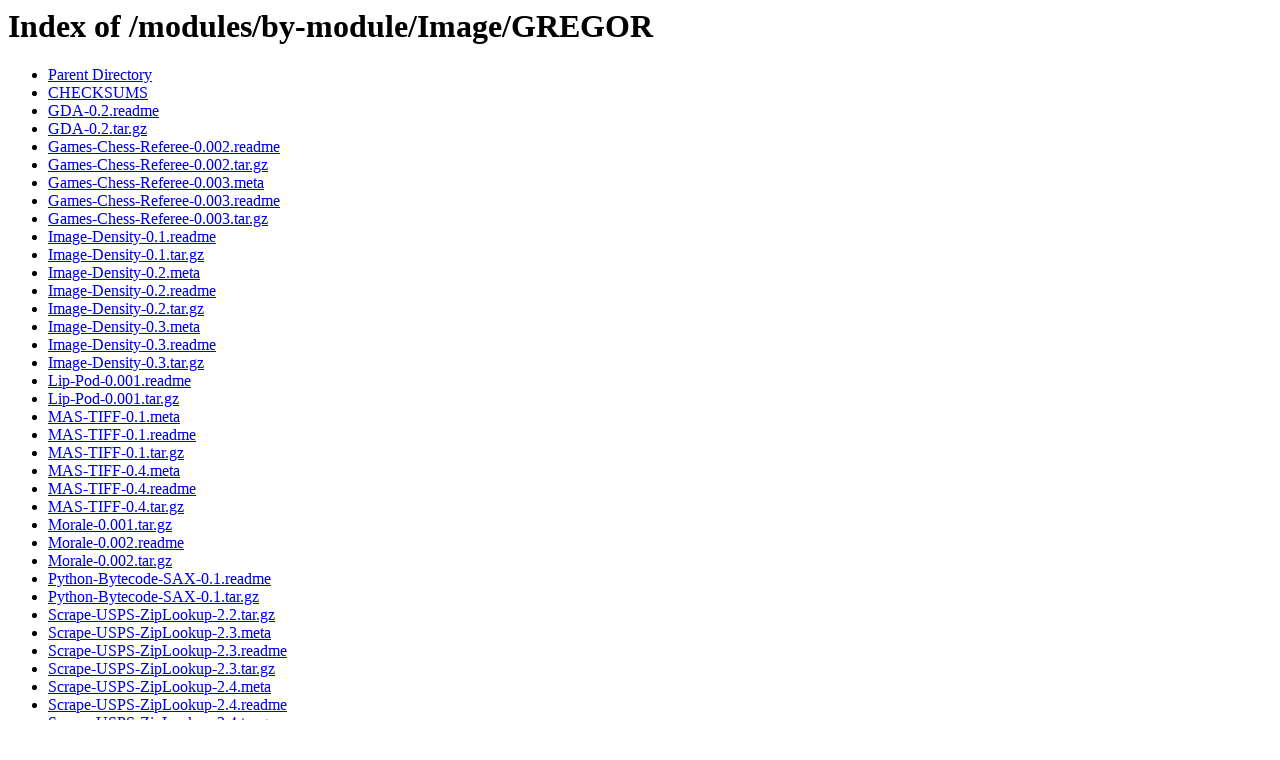

--- FILE ---
content_type: text/html;charset=ISO-8859-1
request_url: http://www.cpan.org/modules/by-module/Image/GREGOR/
body_size: 750
content:
<!DOCTYPE HTML PUBLIC "-//W3C//DTD HTML 3.2 Final//EN">
<html>
 <head>
  <title>Index of /modules/by-module/Image/GREGOR</title>
 </head>
 <body>
<h1>Index of /modules/by-module/Image/GREGOR</h1>
<ul><li><a href="/modules/by-module/Image/"> Parent Directory</a></li>
<li><a href="CHECKSUMS"> CHECKSUMS</a></li>
<li><a href="GDA-0.2.readme"> GDA-0.2.readme</a></li>
<li><a href="GDA-0.2.tar.gz"> GDA-0.2.tar.gz</a></li>
<li><a href="Games-Chess-Referee-0.002.readme"> Games-Chess-Referee-0.002.readme</a></li>
<li><a href="Games-Chess-Referee-0.002.tar.gz"> Games-Chess-Referee-0.002.tar.gz</a></li>
<li><a href="Games-Chess-Referee-0.003.meta"> Games-Chess-Referee-0.003.meta</a></li>
<li><a href="Games-Chess-Referee-0.003.readme"> Games-Chess-Referee-0.003.readme</a></li>
<li><a href="Games-Chess-Referee-0.003.tar.gz"> Games-Chess-Referee-0.003.tar.gz</a></li>
<li><a href="Image-Density-0.1.readme"> Image-Density-0.1.readme</a></li>
<li><a href="Image-Density-0.1.tar.gz"> Image-Density-0.1.tar.gz</a></li>
<li><a href="Image-Density-0.2.meta"> Image-Density-0.2.meta</a></li>
<li><a href="Image-Density-0.2.readme"> Image-Density-0.2.readme</a></li>
<li><a href="Image-Density-0.2.tar.gz"> Image-Density-0.2.tar.gz</a></li>
<li><a href="Image-Density-0.3.meta"> Image-Density-0.3.meta</a></li>
<li><a href="Image-Density-0.3.readme"> Image-Density-0.3.readme</a></li>
<li><a href="Image-Density-0.3.tar.gz"> Image-Density-0.3.tar.gz</a></li>
<li><a href="Lip-Pod-0.001.readme"> Lip-Pod-0.001.readme</a></li>
<li><a href="Lip-Pod-0.001.tar.gz"> Lip-Pod-0.001.tar.gz</a></li>
<li><a href="MAS-TIFF-0.1.meta"> MAS-TIFF-0.1.meta</a></li>
<li><a href="MAS-TIFF-0.1.readme"> MAS-TIFF-0.1.readme</a></li>
<li><a href="MAS-TIFF-0.1.tar.gz"> MAS-TIFF-0.1.tar.gz</a></li>
<li><a href="MAS-TIFF-0.4.meta"> MAS-TIFF-0.4.meta</a></li>
<li><a href="MAS-TIFF-0.4.readme"> MAS-TIFF-0.4.readme</a></li>
<li><a href="MAS-TIFF-0.4.tar.gz"> MAS-TIFF-0.4.tar.gz</a></li>
<li><a href="Morale-0.001.tar.gz"> Morale-0.001.tar.gz</a></li>
<li><a href="Morale-0.002.readme"> Morale-0.002.readme</a></li>
<li><a href="Morale-0.002.tar.gz"> Morale-0.002.tar.gz</a></li>
<li><a href="Python-Bytecode-SAX-0.1.readme"> Python-Bytecode-SAX-0.1.readme</a></li>
<li><a href="Python-Bytecode-SAX-0.1.tar.gz"> Python-Bytecode-SAX-0.1.tar.gz</a></li>
<li><a href="Scrape-USPS-ZipLookup-2.2.tar.gz"> Scrape-USPS-ZipLookup-2.2.tar.gz</a></li>
<li><a href="Scrape-USPS-ZipLookup-2.3.meta"> Scrape-USPS-ZipLookup-2.3.meta</a></li>
<li><a href="Scrape-USPS-ZipLookup-2.3.readme"> Scrape-USPS-ZipLookup-2.3.readme</a></li>
<li><a href="Scrape-USPS-ZipLookup-2.3.tar.gz"> Scrape-USPS-ZipLookup-2.3.tar.gz</a></li>
<li><a href="Scrape-USPS-ZipLookup-2.4.meta"> Scrape-USPS-ZipLookup-2.4.meta</a></li>
<li><a href="Scrape-USPS-ZipLookup-2.4.readme"> Scrape-USPS-ZipLookup-2.4.readme</a></li>
<li><a href="Scrape-USPS-ZipLookup-2.4.tar.gz"> Scrape-USPS-ZipLookup-2.4.tar.gz</a></li>
<li><a href="Scrape-USPS-ZipLookup-2.5.meta"> Scrape-USPS-ZipLookup-2.5.meta</a></li>
<li><a href="Scrape-USPS-ZipLookup-2.5.readme"> Scrape-USPS-ZipLookup-2.5.readme</a></li>
<li><a href="Scrape-USPS-ZipLookup-2.5.tar.gz"> Scrape-USPS-ZipLookup-2.5.tar.gz</a></li>
<li><a href="Scrape-USPS-ZipLookup-2.6.meta"> Scrape-USPS-ZipLookup-2.6.meta</a></li>
<li><a href="Scrape-USPS-ZipLookup-2.6.readme"> Scrape-USPS-ZipLookup-2.6.readme</a></li>
<li><a href="Scrape-USPS-ZipLookup-2.6.tar.gz"> Scrape-USPS-ZipLookup-2.6.tar.gz</a></li>
<li><a href="Tie-Array-FileWriter-0.1.readme"> Tie-Array-FileWriter-0.1.readme</a></li>
<li><a href="Tie-Array-FileWriter-0.1.tar.gz"> Tie-Array-FileWriter-0.1.tar.gz</a></li>
<li><a href="XPC-0.1.readme"> XPC-0.1.readme</a></li>
<li><a href="XPC-0.1.tar.gz"> XPC-0.1.tar.gz</a></li>
<li><a href="XPC-0.2.readme"> XPC-0.2.readme</a></li>
<li><a href="XPC-0.2.tar.gz"> XPC-0.2.tar.gz</a></li>
<li><a href="ltag-1.000.readme"> ltag-1.000.readme</a></li>
<li><a href="ltag-1.000.tar.gz"> ltag-1.000.tar.gz</a></li>
<li><a href="psh-1.8.1.meta"> psh-1.8.1.meta</a></li>
<li><a href="psh-1.8.1.readme"> psh-1.8.1.readme</a></li>
<li><a href="psh-1.8.1.tar.gz"> psh-1.8.1.tar.gz</a></li>
<li><a href="psh-1.8.readme"> psh-1.8.readme</a></li>
<li><a href="psh-1.8.tar.gz"> psh-1.8.tar.gz</a></li>
<li><a href="v0.4"> v0.4</a></li>
</ul>
<address>Apache/2.4.63 (Unix) Server at www.cpan.org Port 80</address>
</body></html>
